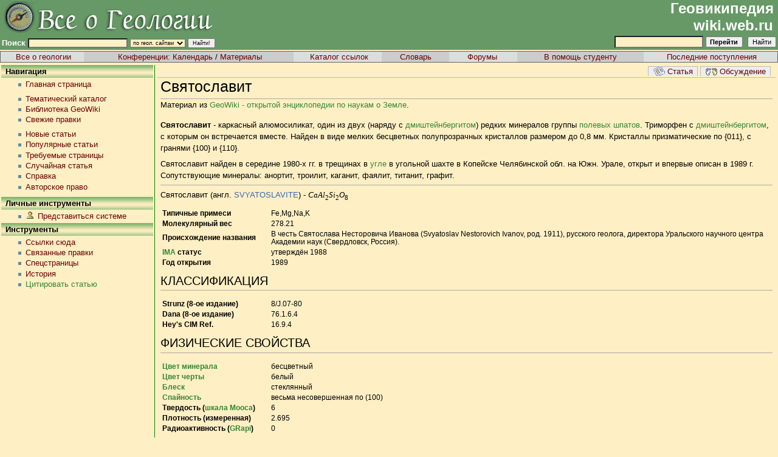

--- FILE ---
content_type: text/html; charset=utf-8
request_url: https://wiki.web.ru/wiki/%D0%A1%D0%B2%D1%8F%D1%82%D0%BE%D1%81%D0%BB%D0%B0%D0%B2%D0%B8%D1%82
body_size: 8535
content:
<!DOCTYPE html PUBLIC "-//W3C//DTD XHTML 1.0 Transitional//EN" "http://www.w3.org/TR/xhtml1/DTD/xhtml1-transitional.dtd">
<html xmlns="http://www.w3.org/1999/xhtml" xmlns:v="urn:schemas-microsoft-com:vml" xml:lang="ru" lang="ru" dir="ltr">
	<head>
		<meta http-equiv="Content-Type" content="text/html; charset=utf-8" />
		<meta http-equiv="Content-Style-Type" content="text/css" />
		<meta name="generator" content="MediaWiki 1.15.1" />
		<meta name="keywords" content="Святославит,GRapi,IMA,Блеск минерала,Двулучепреломление,Дисперсия оптических осей,Дмиштейнбергит,Оптический рельеф,Оптический тип,Показатель преломления минерала,Полевые шпаты" />
		<link rel="shortcut icon" href="/favicon.ico" />
		<link rel="search" type="application/opensearchdescription+xml" href="/opensearch_desc.php" title="wiki.web.ru (ru)" />
		<link title="Creative Commons" type="application/rdf+xml" href="/index.php?title=%D0%A1%D0%B2%D1%8F%D1%82%D0%BE%D1%81%D0%BB%D0%B0%D0%B2%D0%B8%D1%82&amp;action=creativecommons" rel="meta" />
		<link rel="copyright" href="http://www.gnu.org/copyleft/fdl.html" />
		<link rel="alternate" type="application/rss+xml" title="wiki.web.ru — RSS-лента" href="/index.php?title=%D0%A1%D0%BB%D1%83%D0%B6%D0%B5%D0%B1%D0%BD%D0%B0%D1%8F:RecentChanges&amp;feed=rss" />
		<link rel="alternate" type="application/atom+xml" title="wiki.web.ru — Atom-лента" href="/index.php?title=%D0%A1%D0%BB%D1%83%D0%B6%D0%B5%D0%B1%D0%BD%D0%B0%D1%8F:RecentChanges&amp;feed=atom" />
		<title>Святославит — wiki.web.ru</title>
		<style type="text/css" media="screen, projection">/*<![CDATA[*/
			@import "/skins/common/shared.css?207";
			@import "/skins/monobook/main.css?207";
		/*]]>*/</style>
		<link rel="stylesheet" type="text/css" media="print" href="/skins/common/commonPrint.css?207" />
		<!--[if lt IE 5.5000]><style type="text/css">@import "/skins/monobook/IE50Fixes.css?207";</style><![endif]-->
		<!--[if IE 5.5000]><style type="text/css">@import "/skins/monobook/IE55Fixes.css?207";</style><![endif]-->
		<!--[if IE 6]><style type="text/css">@import "/skins/monobook/IE60Fixes.css?207";</style><![endif]-->
		<!--[if IE 7]><style type="text/css">@import "/skins/monobook/IE70Fixes.css?207";</style><![endif]-->
		<!--[if lt IE 7]><script type="text/javascript" src="/skins/common/IEFixes.js?207"></script>
		<meta http-equiv="imagetoolbar" content="no" /><![endif]-->
		
		<script type= "text/javascript">/*<![CDATA[*/
		var skin = "monobook";
		var stylepath = "/skins";
		var wgArticlePath = "/wiki/$1";
		var wgScriptPath = "";
		var wgScript = "/index.php";
		var wgVariantArticlePath = false;
		var wgActionPaths = {};
		var wgServer = "https://wiki.web.ru";
		var wgCanonicalNamespace = "";
		var wgCanonicalSpecialPageName = false;
		var wgNamespaceNumber = 0;
		var wgPageName = "Святославит";
		var wgTitle = "Святославит";
		var wgAction = "view";
		var wgArticleId = "13048";
		var wgIsArticle = true;
		var wgUserName = null;
		var wgUserGroups = null;
		var wgUserLanguage = "ru";
		var wgContentLanguage = "ru";
		var wgBreakFrames = false;
		var wgCurRevisionId = 67968;
		var wgVersion = "1.15.1";
		var wgEnableAPI = true;
		var wgEnableWriteAPI = true;
		var wgSeparatorTransformTable = [",	.", " 	,"];
		var wgDigitTransformTable = ["", ""];
		var wgRestrictionEdit = [];
		var wgRestrictionMove = [];
		/*]]>*/</script>
                
		<script type="text/javascript" src="/skins/common/wikibits.js?207"><!-- wikibits js --></script>
		<script type="text/javascript" src="/index.php?title=-&amp;action=raw&amp;gen=js&amp;useskin=monobook"><!-- site js --></script>
		<!-- Head Scripts -->
		<script type="text/javascript" src="/skins/common/ajax.js?207"></script>
    <!-- Google tag (gtag.js) -->
    <script async src="https://www.googletagmanager.com/gtag/js?id=G-4TP4M2FWGL"></script>
    <script>
      window.dataLayer = window.dataLayer || [];
      function gtag(){dataLayer.push(arguments);}
      gtag('js', new Date());

      gtag('config', 'G-4TP4M2FWGL');
    </script>
	</head>
<body  class="mediawiki  ltr" bgcolor="#FFEFC4" link="#660000" vlink="#660000"  text="#000000" alink="Red">
<table border="0" width="100%" cellpadding="0" cellspacing="0"  bgcolor="#669966">
<tr>
	<td align="left"><a href="http://geo.web.ru/"><img src="http://images.geo.web.ru/img/top2.gif" alt="Все о геологии" title="Все о геологии" border="0" width="358" height="52" /></a></td>
	<td align="right" valign="bottom"><a href="/" style="font-family: Tahoma, Arial, sans-serif; font-size: 24px; font-weight: bold; color: #FFFFFF;">Геовикипедия<span style="text-decoration: none;">&nbsp;</span><br />wiki.web.ru<span style="text-decoration: none;">&nbsp;</span></a><!--begin of Rambler's Top100 code --><img src="http://counter.rambler.ru/top100.cnt?1006275" alt="" width="1" height="1" border="0"><!--end of Top100 code--></td></tr>
<tr>
	<td valign="bottom"><form method="get" action="/index_redirect.php"><table border="0" align="left">
	<tr><td><font size="-1" color="#ffffff" face="arial, helvetica, verdana, sans-serif"><b><label for="words">Поиск</label></b></font></td>
	<td><input type="text" class="formbut" size="30" name="words" id="words" value="" style="background-color:#FFEFC4;" /></td>
	<td><label for="area"></label><select name="area" id="area" class="formbut" style="background-color:#FFEFC4;">
		<option value="conf">в конференциях</option>
		<option value="geolsearch" selected="selected">по геол. сайтам</option>
		<option value="gloss">в словаре</option>
		<option value="cat">в каталоге</option>
		<option value="forum">в форуме</option>
		<option value="students">по всему сайту</option>
	</select></td>
	<td><input type="submit" value="Найти!" class="formbut" /></td></tr></table></form></td>
	<td valign="bottom" align="center"><form name="searchform" action="/wiki/%D0%A1%D0%BB%D1%83%D0%B6%D0%B5%D0%B1%D0%BD%D0%B0%D1%8F:Search" id="searchform"><table border="0" align="right">
	<tr><td><label for="searchInput"></label></td>
	<td>&nbsp;</td>
	<td><input id="searchInput" name="search" type="text" class="formbut" style="background-color:#FFEFC4;"
	    accesskey="f" value="" />
		<input type='submit' name="go" class="searchButton" id="searchGoButton"	value="Перейти" />&nbsp;
		<input type='submit' name="fulltext" class="searchButton" value="Найти" />
	</td></tr>
	</table></form></td>
</tr></table>

<table width="100%" border="0" cellspacing="0"><tr><td></td></tr></table>

<table width="100%" border="0" cellspacing="0" cellpadding="1"><tr><td bgcolor="#666666">
<table width="100%" border="0" cellspacing="0" cellpadding="1" bgcolor="#cccccc">
<tr><td align="center" bgcolor="#dddddd">&nbsp;<a href="http://geo.web.ru/" class="menu_main">Все о геологии</a></td>
		<td align="center">&nbsp;<span class="menu_main">Конференции:</span> <a href="http://geo.web.ru/db/full_year.html" class="menu_main">Календарь</a> / <a href="http://geo.web.ru/conf/" class="menu_main">Материалы</a></td>
		<td align="center" bgcolor="#dddddd">&nbsp;<a href="http://geo.web.ru/db/top_geo.html" class="menu_main">Каталог ссылок</a></td>
		<td align="center" >&nbsp;&nbsp;&nbsp;<a href="http://geo.web.ru/db/glossary.html" class="menu_main">Словарь</a>&nbsp;&nbsp;&nbsp;</td>
	 	<td align="center" bgcolor="#dddddd">&nbsp;&nbsp;&nbsp;<a href="http://forum.web.ru/" class="menu_main">Форумы</a>&nbsp;&nbsp;&nbsp;&nbsp;</td>
		<td align="center">&nbsp;&nbsp;&nbsp;<a href="http://geo.web.ru/db/edu/" class="menu_main">В помощь студенту</a>&nbsp;&nbsp;&nbsp;</td>
		<td align="center" bgcolor="#dddddd">&nbsp;<a href="http://geo.web.ru/db/new.html" class="menu_main">Последние поступления</a></td>
</tr></table>
</td></tr></table>

<table width="100%" border="0" cellspacing="0"><tr><td></td></tr></table>

<table width="100%" cellpadding="0" border="0"><tr>
<td valign="top" style="width: 250px;">
	<table border="0" cellspacing="0" cellpadding="3" width="100%" class="menu_head">
	<tr><td><font class="hdr" size="-1">&nbsp;<b>Навигация</b></font></td></tr>
	</table>
	    <ul>
									<li><a href="http://wiki.web.ru/" class="menu_main">Главная страница</a></li>
					<li class="empty">&nbsp;</li>
									<li><a href="/wiki/%D0%9D%D0%B0%D1%83%D1%87%D0%BD%D1%8B%D0%B9_%D1%80%D1%83%D0%B1%D1%80%D0%B8%D0%BA%D0%B0%D1%82%D0%BE%D1%80" class="menu_main">Тематический каталог</a></li>
							<li><a href="/wiki/%D0%A1%D0%BB%D1%83%D0%B6%D0%B5%D0%B1%D0%BD%D0%B0%D1%8F:BookSelector" class="menu_main">Библиотека GeoWiki</a></li>
							<li><a href="/wiki/%D0%A1%D0%BB%D1%83%D0%B6%D0%B5%D0%B1%D0%BD%D0%B0%D1%8F:RecentChanges" class="menu_main">Свежие правки</a></li>
					<li class="empty">&nbsp;</li>
									<li><a href="/wiki/%D0%A1%D0%BB%D1%83%D0%B6%D0%B5%D0%B1%D0%BD%D0%B0%D1%8F:NewPages" class="menu_main">Новые статьи</a></li>
							<li><a href="/wiki/%D0%A1%D0%BB%D1%83%D0%B6%D0%B5%D0%B1%D0%BD%D0%B0%D1%8F:PopularPages" class="menu_main">Популярные статьи</a></li>
							<li><a href="/wiki/%D0%A1%D0%BB%D1%83%D0%B6%D0%B5%D0%B1%D0%BD%D0%B0%D1%8F:WantedPages" class="menu_main">Требуемые страницы</a></li>
							<li><a href="/wiki/%D0%A1%D0%BB%D1%83%D0%B6%D0%B5%D0%B1%D0%BD%D0%B0%D1%8F:Random" class="menu_main">Случайная статья</a></li>
							<li><a href="/wiki/%D0%A1%D0%BF%D1%80%D0%B0%D0%B2%D0%BA%D0%B0:%D0%A1%D0%BF%D1%80%D0%B0%D0%B2%D0%BA%D0%B0" class="menu_main">Справка</a></li>
							<li><a href="/wiki/wiki.web.ru:%D0%90%D0%B2%D1%82%D0%BE%D1%80%D1%81%D0%BA%D0%BE%D0%B5_%D0%BF%D1%80%D0%B0%D0%B2%D0%BE" class="menu_main">Авторское право</a></li>
					<li class="empty">&nbsp;</li>
			    </ul>
	
	<table border="0" cellspacing="0" cellpadding="3" width="100%" class="menu_head">
	<tr><td><font class="hdr" size="-1">&nbsp;<b>Личные инструменты</b></font></td></tr>
	</table>
	    <ul>
	    <li id="pt-login"><a href="/index.php?title=%D0%A1%D0%BB%D1%83%D0%B6%D0%B5%D0%B1%D0%BD%D0%B0%D1%8F:UserLogin&amp;returnto=%D0%A1%D0%B2%D1%8F%D1%82%D0%BE%D1%81%D0%BB%D0%B0%D0%B2%D0%B8%D1%82" class="menu_main" rel="nofollow">Представиться системе</a></li>	    </ul>

	<table border="0" cellspacing="0" cellpadding="3" width="100%" class="menu_head">
	<tr><td><font class="hdr" size="-1">&nbsp;<b>Инструменты</b></font></td></tr>
	</table>

		<ul>
								<li id="t-whatlinkshere"><a href="/wiki/%D0%A1%D0%BB%D1%83%D0%B6%D0%B5%D0%B1%D0%BD%D0%B0%D1%8F:WhatLinksHere/%D0%A1%D0%B2%D1%8F%D1%82%D0%BE%D1%81%D0%BB%D0%B0%D0%B2%D0%B8%D1%82" rel="nofollow" class="menu_main">Ссылки сюда</a></li>
								<li id="t-recentchangeslinked"><a href="/wiki/%D0%A1%D0%BB%D1%83%D0%B6%D0%B5%D0%B1%D0%BD%D0%B0%D1%8F:RecentChangesLinked/%D0%A1%D0%B2%D1%8F%D1%82%D0%BE%D1%81%D0%BB%D0%B0%D0%B2%D0%B8%D1%82" rel="nofollow" class="menu_main">Связанные правки</a></li>
		<li id="t-specialpages"><a href="/wiki/%D0%A1%D0%BB%D1%83%D0%B6%D0%B5%D0%B1%D0%BD%D0%B0%D1%8F:SpecialPages" rel="nofollow" class="menu_main">Спецстраницы</a></li>
		<li><a href="/index.php?title=%D0%A1%D0%B2%D1%8F%D1%82%D0%BE%D1%81%D0%BB%D0%B0%D0%B2%D0%B8%D1%82&amp;action=history" rel="nofollow" class="menu_main">История</a></li><li id="t-cite"><a href="/index.php?title=%D0%A1%D0%BB%D1%83%D0%B6%D0%B5%D0%B1%D0%BD%D0%B0%D1%8F:Cite&amp;page=%D0%A1%D0%B2%D1%8F%D1%82%D0%BE%D1%81%D0%BB%D0%B0%D0%B2%D0%B8%D1%82&amp;id=67968">Цитировать статью</a></li>	    </ul>
<script type="text/javascript"><!--
google_ad_client = "pub-7600173758029282";
/* Geowiki */
/* google_ad_slot = "8923904709"; */
/* google_ad_width = 250; */
/* google_ad_height = 90; */
/* PWiki - 250x250, 26.02.09 */
google_ad_slot = "7328950076";
google_ad_width = 250;
google_ad_height = 250;
//-->
</script>
<script type="text/javascript"
src="https://pagead2.googlesyndication.com/pagead/show_ads.js">
</script>
	</td>
	
	<td width="1%" bgcolor="Green" style="width: 1px;"> </td>

	<td valign="top" align="center">
	<table border="0" cellpadding="2" cellspacing="0" width="100%">
		<tr><td align="left">
		<span style="float:right; border-bottom: 1px solid #BBBBBB; width: 100%; text-align: right;"><a href="/wiki/%D0%A1%D0%B2%D1%8F%D1%82%D0%BE%D1%81%D0%BB%D0%B0%D0%B2%D0%B8%D1%82" class="menu_button"><img src="http://images.geo.web.ru/img/section_icon/260000336.gif" alt="Статьяnstab-main" border="0" align="top" hspace="0" vspace="1" width="24" height="16" />Статья</a>&nbsp;<a href="/index.php?title=%D0%9E%D0%B1%D1%81%D1%83%D0%B6%D0%B4%D0%B5%D0%BD%D0%B8%D0%B5:%D0%A1%D0%B2%D1%8F%D1%82%D0%BE%D1%81%D0%BB%D0%B0%D0%B2%D0%B8%D1%82&amp;action=edit&amp;redlink=1" class="menu_button"><img src="http://images.geo.web.ru/img/section_icon/260000485.gif" alt="Обсуждениеtalk" border="0" align="top" hspace="0" vspace="1" width="24" height="16" />Обсуждение</a>&nbsp;&nbsp;</span>
		  <div style="padding: 5px 5px 5px 5px;">
		  		  <h1 class="firstHeading">Святославит</h1>
		  		  <a name="top" id="top"></a>
		  		  		  
		  <div align = "left">Материал из <a href = "http://wiki.web.ru/">GeoWiki - открытой энциклопедии по наукам о Земле</a>.</div>
		  		  <div id="bodyContent">
		    <div id="contentSub"></div>
		    		    		    <!-- start content -->
		    <p><b>Святославит</b> - каркасный алюмосиликат, один из двух (наряду с <a href="/wiki/%D0%94%D0%BC%D0%B8%D1%88%D1%82%D0%B5%D0%B9%D0%BD%D0%B1%D0%B5%D1%80%D0%B3%D0%B8%D1%82" title="Дмиштейнбергит">дмиштейнбергитом</a>) редких минералов группы <a href="/wiki/%D0%9F%D0%BE%D0%BB%D0%B5%D0%B2%D1%8B%D0%B5_%D1%88%D0%BF%D0%B0%D1%82%D1%8B" title="Полевые шпаты">полевых шпатов</a>. Триморфен с <a href="/wiki/%D0%94%D0%BC%D0%B8%D1%88%D1%82%D0%B5%D0%B9%D0%BD%D0%B1%D0%B5%D1%80%D0%B3%D0%B8%D1%82" title="Дмиштейнбергит">дмиштейнбергитом</a>, с которым он встречается вместе. Найден в виде мелких бесцветных полупрозрачных кристаллов размером до 0,8 мм. Кристаллы призматические по {011}, с гранями {100} и {110}. 
</p><p>Святославит найден в середине 1980-х гг. в трещинах в <a href="/wiki/%D0%A3%D0%B3%D0%BE%D0%BB%D1%8C" title="Уголь" class="mw-redirect">угле</a> в угольной шахте в Копейске Челябинской обл. на Южн. Урале, открыт и впервые описан в 1989 г. Сопутствующие минералы: анортит, троилит, каганит, фаялит, титанит, графит. 
</p>
<hr />
<p>Святославит (англ. <a href="http://www.google.com/search?q=SVYATOSLAVITE" class="extiw" title="google:SVYATOSLAVITE">SVYATOSLAVITE</a>) - <span class="texhtml"><i>C</i><i>a</i><i>A</i><i>l</i><sub>2</sub><i>S</i><i>i</i><sub>2</sub><i>O</i><sub>8</sub></span>
</p>
<table class="infobox" cellspacing="2" style="text-align:left; font-size:88%;"><tr class=""><th style="text-align:left; width: 175px;">Типичные примеси</th>
    <td class="" style="">Fe,Mg,Na,K</td></tr><tr class=""><th style="text-align:left; width: 175px;">Молекулярный вес</th>
    <td class="" style="">278.21</td></tr><tr class=""><th style="text-align:left; width: 175px;">Происхождение названия</th>
    <td class="" style="">В честь Святослава Несторовича Иванова (Svyatoslav Nestorovich Ivanov, род. 1911), русского геолога, директора  Уральского научного центра Академии наук (Свердловск, Россия).</td></tr><tr class=""><th style="text-align:left; width: 175px;"><a href="/wiki/IMA" title="IMA">IMA</a> статус</th>
    <td class="" style="">утверждён 1988</td></tr><tr class=""><th style="text-align:left; width: 175px;">Год открытия</th>
    <td class="" style="">1989</td></tr>
</table>
<a name=".D0.9A.D0.9B.D0.90.D0.A1.D0.A1.D0.98.D0.A4.D0.98.D0.9A.D0.90.D0.A6.D0.98.D0.AF" id=".D0.9A.D0.9B.D0.90.D0.A1.D0.A1.D0.98.D0.A4.D0.98.D0.9A.D0.90.D0.A6.D0.98.D0.AF"></a><h2> <span class="mw-headline">КЛАССИФИКАЦИЯ</span></h2>
<table class="infobox" cellspacing="2" style="text-align:left; font-size:88%;"><tr class=""><th style="text-align:left; width: 175px;">Strunz (8-ое издание)</th>
    <td class="" style="">8/J.07-80</td></tr><tr class=""><th style="text-align:left; width: 175px;">Dana (8-ое издание)</th>
    <td class="" style="">76.1.6.4</td></tr><tr class=""><th style="text-align:left; width: 175px;">Hey's CIM Ref.</th>
    <td class="" style="">16.9.4</td></tr>
</table>
<a name=".D0.A4.D0.98.D0.97.D0.98.D0.A7.D0.95.D0.A1.D0.9A.D0.98.D0.95_.D0.A1.D0.92.D0.9E.D0.99.D0.A1.D0.A2.D0.92.D0.90" id=".D0.A4.D0.98.D0.97.D0.98.D0.A7.D0.95.D0.A1.D0.9A.D0.98.D0.95_.D0.A1.D0.92.D0.9E.D0.99.D0.A1.D0.A2.D0.92.D0.90"></a><h2> <span class="mw-headline">ФИЗИЧЕСКИЕ СВОЙСТВА</span></h2>
<table class="infobox" cellspacing="2" style="text-align:left; font-size:88%;"><tr class=""><th style="text-align:left; width: 175px;"><a href="/wiki/%D0%A6%D0%B2%D0%B5%D1%82_%D0%BC%D0%B8%D0%BD%D0%B5%D1%80%D0%B0%D0%BB%D0%B0" title="Цвет минерала" class="mw-redirect">Цвет минерала</a></th>
    <td class="" style="">бесцветный</td></tr><tr class=""><th style="text-align:left; width: 175px;"><a href="/wiki/%D0%A6%D0%B2%D0%B5%D1%82_%D1%87%D0%B5%D1%80%D1%82%D1%8B" title="Цвет черты">Цвет черты</a></th>
    <td class="" style="">белый</td></tr><tr class=""><th style="text-align:left; width: 175px;"><a href="/wiki/%D0%91%D0%BB%D0%B5%D1%81%D0%BA_%D0%BC%D0%B8%D0%BD%D0%B5%D1%80%D0%B0%D0%BB%D0%B0" title="Блеск минерала" class="mw-redirect">Блеск</a></th>
    <td class="" style="">стеклянный</td></tr><tr class=""><th style="text-align:left; width: 175px;"><a href="/wiki/%D0%A1%D0%BF%D0%B0%D0%B9%D0%BD%D0%BE%D1%81%D1%82%D1%8C" title="Спайность">Спайность</a></th>
    <td class="" style="">весьма несовершенная по (100)</td></tr><tr class=""><th style="text-align:left; width: 175px;">Твердость (<a href="/wiki/%D0%A8%D0%BA%D0%B0%D0%BB%D0%B0_%D0%9C%D0%BE%D0%BE%D1%81%D0%B0" title="Шкала Мооса">шкала Мооса</a>)</th>
    <td class="" style="">6</td></tr><tr class=""><th style="text-align:left; width: 175px;">Плотность (измеренная)</th>
    <td class="" style="">2.695</td></tr><tr class=""><th style="text-align:left; width: 175px;">Радиоактивность (<a href="/wiki/GRapi" title="GRapi">GRapi</a>)</th>
    <td class="" style="">0</td></tr>
</table>
<a name=".D0.9E.D0.9F.D0.A2.D0.98.D0.A7.D0.95.D0.A1.D0.9A.D0.98.D0.95_.D0.A1.D0.92.D0.9E.D0.99.D0.A1.D0.A2.D0.92.D0.90" id=".D0.9E.D0.9F.D0.A2.D0.98.D0.A7.D0.95.D0.A1.D0.9A.D0.98.D0.95_.D0.A1.D0.92.D0.9E.D0.99.D0.A1.D0.A2.D0.92.D0.90"></a><h2> <span class="mw-headline">ОПТИЧЕСКИЕ СВОЙСТВА</span></h2>
<table class="infobox" cellspacing="2" style="text-align:left; font-size:88%;"><tr class=""><th style="text-align:left; width: 175px;"><a href="/wiki/%D0%9E%D0%BF%D1%82%D0%B8%D1%87%D0%B5%D1%81%D0%BA%D0%B8%D0%B9_%D1%82%D0%B8%D0%BF" title="Оптический тип">Тип</a></th>
    <td class="" style="">двухосный (-)</td></tr><tr class=""><th style="text-align:left; width: 175px;"><a href="/wiki/%D0%9F%D0%BE%D0%BA%D0%B0%D0%B7%D0%B0%D1%82%D0%B5%D0%BB%D1%8C_%D0%BF%D1%80%D0%B5%D0%BB%D0%BE%D0%BC%D0%BB%D0%B5%D0%BD%D0%B8%D1%8F_%D0%BC%D0%B8%D0%BD%D0%B5%D1%80%D0%B0%D0%BB%D0%B0" title="Показатель преломления минерала">Показатели преломления</a></th>
    <td class="" style="">n&alpha; = 1.552 n&beta; = 1.578 n&gamma; = 1.581</td></tr><tr class=""><th style="text-align:left; width: 175px;"><a href="/wiki/%D0%A3%D0%B3%D0%BE%D0%BB_2V_%D0%BC%D0%B8%D0%BD%D0%B5%D1%80%D0%B0%D0%BB%D0%B0" title="Угол 2V минерала">угол 2V</a></th>
    <td class="" style="">измеренный: 37&deg; , рассчитанный: 36&deg;</td></tr><tr class=""><th style="text-align:left; width: 175px;"><a href="/wiki/%D0%94%D0%B2%D1%83%D0%BB%D1%83%D1%87%D0%B5%D0%BF%D1%80%D0%B5%D0%BB%D0%BE%D0%BC%D0%BB%D0%B5%D0%BD%D0%B8%D0%B5" title="Двулучепреломление">Максимальное двулучепреломление</a></th>
    <td class="" style="">&delta; = 0.029</td></tr><tr class=""><th style="text-align:left; width: 175px;"><a href="/wiki/%D0%9E%D0%BF%D1%82%D0%B8%D1%87%D0%B5%D1%81%D0%BA%D0%B8%D0%B9_%D1%80%D0%B5%D0%BB%D1%8C%D0%B5%D1%84" title="Оптический рельеф">Оптический рельеф</a></th>
    <td class="" style="">низкий</td></tr><tr class=""><th style="text-align:left; width: 175px;"><a href="/wiki/%D0%94%D0%B8%D1%81%D0%BF%D0%B5%D1%80%D1%81%D0%B8%D1%8F_%D0%BE%D0%BF%D1%82%D0%B8%D1%87%D0%B5%D1%81%D0%BA%D0%B8%D1%85_%D0%BE%D1%81%D0%B5%D0%B9" title="Дисперсия оптических осей">Дисперсия оптических осей</a></th>
    <td class="" style="">слабая до видимой</td></tr>
</table>
<a name=".D0.9A.D0.A0.D0.98.D0.A1.D0.A2.D0.90.D0.9B.D0.9B.D0.9E.D0.93.D0.A0.D0.90.D0.A4.D0.98.D0.A7.D0.95.D0.A1.D0.9A.D0.98.D0.95_.D0.A1.D0.92.D0.9E.D0.99.D0.A1.D0.A2.D0.92.D0.90" id=".D0.9A.D0.A0.D0.98.D0.A1.D0.A2.D0.90.D0.9B.D0.9B.D0.9E.D0.93.D0.A0.D0.90.D0.A4.D0.98.D0.A7.D0.95.D0.A1.D0.9A.D0.98.D0.95_.D0.A1.D0.92.D0.9E.D0.99.D0.A1.D0.A2.D0.92.D0.90"></a><h2> <span class="mw-headline">КРИСТАЛЛОГРАФИЧЕСКИЕ СВОЙСТВА</span></h2>
<table class="infobox" cellspacing="2" style="text-align:left; font-size:88%;"><tr class=""><th style="text-align:left; width: 175px;"><a href="/wiki/%D0%A1%D0%B8%D0%BD%D0%B3%D0%BE%D0%BD%D0%B8%D1%8F" title="Сингония">Сингония</a></th>
    <td class="" style="">Ромбическая (орторомбическая)</td></tr><tr class=""><th style="text-align:left; width: 175px;">Параметры ячейки</th>
    <td class="" style="">a = 8.23Å, b = 8.6Å, c = 4.85Å</td></tr><tr class=""><th style="text-align:left; width: 175px;">Отношение</th>
    <td class="" style="">a:b:c =  0.957&nbsp;: 1&nbsp;: 0.564</td></tr><tr class=""><th style="text-align:left; width: 175px;"><a href="/wiki/%D0%AD%D0%BB%D0%B5%D0%BC%D0%B5%D0%BD%D1%82%D0%B0%D1%80%D0%BD%D0%B0%D1%8F_%D1%8F%D1%87%D0%B5%D0%B9%D0%BA%D0%B0" title="Элементарная ячейка">Объем элементарной ячейки</a></th>
    <td class="" style="">V 343.27 Å³ (рассчитано по параметрам элементарной ячейки)</td></tr>
</table>
<a name=".D0.9F.D0.B5.D1.80.D0.B5.D0.B2.D0.BE.D0.B4_.D0.BD.D0.B0_.D0.B4.D1.80.D1.83.D0.B3.D0.B8.D0.B5_.D1.8F.D0.B7.D1.8B.D0.BA.D0.B8" id=".D0.9F.D0.B5.D1.80.D0.B5.D0.B2.D0.BE.D0.B4_.D0.BD.D0.B0_.D0.B4.D1.80.D1.83.D0.B3.D0.B8.D0.B5_.D1.8F.D0.B7.D1.8B.D0.BA.D0.B8"></a><h2> <span class="mw-headline">Перевод на другие языки</span></h2>
<table cellpadding="10">

<tr valign="top">
<td>
<ul><li><img src="http://wiki.web.ru/images/flag/gif/ru.gif" alt="ru.gif" /> русский — Святославит
</li><li><img src="http://wiki.web.ru/images/flag/gif/de.gif" alt="de.gif" /> немецкий — Svyatoslavit
</li></ul>
</td><td>
<ul><li><img src="http://wiki.web.ru/images/flag/gif/es.gif" alt="es.gif" /> испанский — Svyatoslavita
</li><li><img src="http://wiki.web.ru/images/flag/gif/gb.gif" alt="gb.gif" /> английский — Svyatoslavite
</li></ul>
</td><td>
</td></tr></table>
<a name=".D0.9C.D0.B5.D1.81.D1.82.D0.BE.D0.BD.D0.B0.D1.85.D0.BE.D0.B6.D0.B4.D0.B5.D0.BD.D0.B8.D1.8F" id=".D0.9C.D0.B5.D1.81.D1.82.D0.BE.D0.BD.D0.B0.D1.85.D0.BE.D0.B6.D0.B4.D0.B5.D0.BD.D0.B8.D1.8F"></a><h2> <span class="mw-headline">Местонахождения</span></h2>
<ul><li> Первоначальное местонахождение \ type locality --отвалы угольной шахты №45, Копейск, Челябинский угольный бассейн, Ю. Урал, <a href="/wiki/%D0%A0%D0%BE%D1%81%D1%81%D0%B8%D1%8F" title="Россия">Россия</a>
</li></ul>
<a name=".D0.A1.D1.81.D1.8B.D0.BB.D0.BA.D0.B8" id=".D0.A1.D1.81.D1.8B.D0.BB.D0.BA.D0.B8"></a><h2> <span class="mw-headline">Ссылки</span></h2>
<ul><li> <a href="http://www.mindat.org/min-3840.html" class="external text" title="http://www.mindat.org/min-3840.html" rel="nofollow">www.mindat.org</a>
</li><li> <a href="http://webmineral.com/data/Svyatoslavite.shtml" class="external text" title="http://webmineral.com/data/Svyatoslavite.shtml" rel="nofollow">www.webmineral.com</a>
</li><li> <a href="http://athena.unige.ch/bin/minfich.cgi?s=SVYATOSLAVITE" class="external text" title="http://athena.unige.ch/bin/minfich.cgi?s=SVYATOSLAVITE" rel="nofollow">ATHENA Mineralogy</a>
</li><li> <a href="http://www.mineralienatlas.de/lexikon/index.php/MineralData?mineral=Svyatoslavite" class="external text" title="http://www.mineralienatlas.de/lexikon/index.php/MineralData?mineral=Svyatoslavite" rel="nofollow">www.mineralienatlas.de</a>
</li></ul>
<a name=".D0.A1.D0.BF.D0.B8.D1.81.D0.BE.D0.BA_.D0.BB.D0.B8.D1.82.D0.B5.D1.80.D0.B0.D1.82.D1.83.D1.80.D1.8B" id=".D0.A1.D0.BF.D0.B8.D1.81.D0.BE.D0.BA_.D0.BB.D0.B8.D1.82.D0.B5.D1.80.D0.B0.D1.82.D1.83.D1.80.D1.8B"></a><h2> <span class="mw-headline">Список литературы</span></h2>
<ul><li> Чесноков Б.В., Лотова Э.В., Павлюченко В.С., Усова Л.В., Бушмакин А.Ф., Нишанбаев Т.П. Святославит CaAl<sub>2</sub>Si<sub>2</sub>O<sub>8</sub> (ромбический) - новый минерал. - ЗВМО, ч. 118, вып. 2. 1989. С. 111-114.
</li><li> American Mineralogist (1991): 76: 300-301.
</li></ul>

<!-- 
NewPP limit report
Preprocessor node count: 19299/1000000
Post-expand include size: 40751/2097152 bytes
Template argument size: 16090/2097152 bytes
Expensive parser function count: 0/100
-->

<!-- Saved in parser cache with key database:pcache:idhash:13048-0!1!0!!ru!2!edit=0 and timestamp 20260119182335 -->
<div class="printfooter">
Источник — «<a href="https://wiki.web.ru/wiki/%D0%A1%D0%B2%D1%8F%D1%82%D0%BE%D1%81%D0%BB%D0%B0%D0%B2%D0%B8%D1%82">https://wiki.web.ru/wiki/%D0%A1%D0%B2%D1%8F%D1%82%D0%BE%D1%81%D0%BB%D0%B0%D0%B2%D0%B8%D1%82</a>»</div>
		    <div id="catlinks"><div id='catlinks' class='catlinks'><div id="mw-normal-catlinks"><a href="/wiki/%D0%A1%D0%BB%D1%83%D0%B6%D0%B5%D0%B1%D0%BD%D0%B0%D1%8F:Categories" title="Служебная:Categories">Категории</a>:&#32;<span dir='ltr'><a href="/wiki/%D0%9A%D0%B0%D1%82%D0%B5%D0%B3%D0%BE%D1%80%D0%B8%D1%8F:%D0%9C%D0%B8%D0%BD%D0%B5%D1%80%D0%B0%D0%BB%D1%8B" title="Категория:Минералы">Минералы</a></span> | <span dir='ltr'><a href="/wiki/%D0%9A%D0%B0%D1%82%D0%B5%D0%B3%D0%BE%D1%80%D0%B8%D1%8F:%D0%9F%D0%BE%D0%BB%D0%B5%D0%B2%D1%8B%D0%B5_%D1%88%D0%BF%D0%B0%D1%82%D1%8B" title="Категория:Полевые шпаты">Полевые шпаты</a></span> | <span dir='ltr'><a href="/wiki/%D0%9A%D0%B0%D1%82%D0%B5%D0%B3%D0%BE%D1%80%D0%B8%D1%8F:%D0%98%D0%9C%D0%9F%D0%9E%D0%A0%D0%A2_%D0%9C%D0%B8%D0%BD%D0%B5%D1%80%D0%B0%D0%BB%D1%8B" title="Категория:ИМПОРТ Минералы">ИМПОРТ Минералы</a></span></div></div></div>		    <!-- end content -->
		    <div class="visualClear"></div>
		  </div>
		  </div>
	  	</td></tr>
	</table>
	</td>
</tr></table>      
    
<hr size="1" />
<!---table width="99%" border="0" cellpadding="1" cellspacing="0"
align="center"><tr><td></td></tr></table--->

<table width="100%" border="0" cellspacing="10" cellpadding="0">
<tr>
<td valign="top" width="20%"><small>
				 Последнее изменение этой страницы: 09:02, 21 февраля 2013.<br />
</small></td>
<td align="center">
<small >
<script type="text/javascript">
<!--
var _acic={dataProvider:10};(function(){var e=document.createElement("script");e.type="text/javascript";e.async=true;e.src="https://www.acint.net/aci.js";var t=document.getElementsByTagName("script")[0];t.parentNode.insertBefore(e,t)})()
//-->
</script><!--6664314112--><div id='DfRO_6664314112'></div></small>
</td>
<td align="right">
<a href="http://top100.rambler.ru/home?id=1006275" target="_blank"><img src="http://top100-images.rambler.ru/top100/w9.gif" alt="Rambler's Top100" width="88" height="31" border="0" /></a>
</td>
</tr></table>
<img height="1" width="1" src="http://top.list.ru/counter?id=258367" alt="" />

		<script type="text/javascript">if (window.runOnloadHook) runOnloadHook();</script>
<!-- Served in 0.027 secs. --></body></html>


--- FILE ---
content_type: text/html; charset=utf-8
request_url: https://www.google.com/recaptcha/api2/aframe
body_size: 267
content:
<!DOCTYPE HTML><html><head><meta http-equiv="content-type" content="text/html; charset=UTF-8"></head><body><script nonce="rZAn-f23lG8ivvobMkT1qw">/** Anti-fraud and anti-abuse applications only. See google.com/recaptcha */ try{var clients={'sodar':'https://pagead2.googlesyndication.com/pagead/sodar?'};window.addEventListener("message",function(a){try{if(a.source===window.parent){var b=JSON.parse(a.data);var c=clients[b['id']];if(c){var d=document.createElement('img');d.src=c+b['params']+'&rc='+(localStorage.getItem("rc::a")?sessionStorage.getItem("rc::b"):"");window.document.body.appendChild(d);sessionStorage.setItem("rc::e",parseInt(sessionStorage.getItem("rc::e")||0)+1);localStorage.setItem("rc::h",'1768859327603');}}}catch(b){}});window.parent.postMessage("_grecaptcha_ready", "*");}catch(b){}</script></body></html>